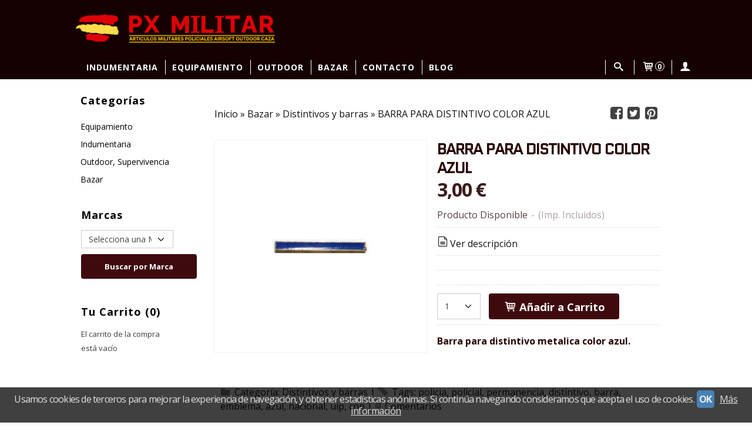

--- FILE ---
content_type: text/html; charset=utf-8
request_url: https://www.pxmilitar.es/p7178916-barra-para-distintivo-color-azul.html
body_size: 19733
content:
<!DOCTYPE html>
<html lang="es" class="shop desktop light header-theme product-view column2 out-the-box system-page user-guest url-id-7178916">    <head prefix="og: http://ogp.me/ns# fb: http://ogp.me/ns/fb# product: http://ogp.me/ns/product#">
        <meta http-equiv="Content-Type" content="text/html; charset=utf-8" />
<meta name="viewport" content="width=device-width, initial-scale=1.0" />
<meta name="language" content="es" />
<meta name="description" content="Comprar barra para distintivo color azul por 3€ en pxmilitar.es Descubre nuestra categoría de condecoraciones." />
<meta name="author" content="PX MILITAR" />
<meta name="google-site-verification" content="" />
<meta name="msvalidate.01" content="" />
<meta name="alexaVerifyID" content="" />
<meta name="p:domain_verify" content="" />
<meta property="og:determiner" content="a" />
<meta property="og:locale" content="es_ES" />
<meta property="og:type" content="product.item" />
<meta property="og:title" content="BARRA PARA DISTINTIVO COLOR AZUL" />
<meta property="og:url" content="https://www.pxmilitar.es/p7178916-barra-para-distintivo-color-azul.html" />
<meta property="og:description" content="Barra para el distintivo color azul.1 año." />
<meta property="og:image" content="https://cdn.palbincdn.com/users/31182/images/barrita-azul-anos-para-distintivo-permanencia-uip-1572525169.jpg" />
<meta property="og:image:alt" content="BARRA DISTINTIVO COLOR AZUL" />
<meta property="og:image:width" content="800" />
<meta property="og:image:height" content="800" />
<meta property="product:price:amount" content="3.00" />
<meta property="product:price:currency" content="EUR" />
<meta property="product:sale_price:amount" content="3.00" />
<meta property="product:sale_price:currency" content="EUR" />
<meta property="product:availability" content="in stock" />
<meta property="product:category" content="Bazar &gt;  Distintivos y barras" />
<meta property="product:condition" content="new" />
<meta property="product:retailer_item_id" content="7178916" />
<meta property="fb:app_id" content="198335206866025" />
<meta name="twitter:site" content="@" />
<meta name="twitter:creator" content="@" />
<meta name="twitter:title" content="BARRA DISTINTIVO COLOR AZUL" />
<meta name="twitter:description" content="Comprar barra para distintivo color azul por 3€ en pxmilitar.es Descubre nuestra categoría de condecoraciones." />
<meta name="twitter:image" content="https://cdn.palbincdn.com/users/31182/images/barrita-azul-anos-para-distintivo-permanencia-uip-1572525169.jpg" />
<meta name="twitter:label1" content="PRICE" />
<meta name="twitter:data1" content="3,00 €" />
<meta name="twitter:label2" content="CATEGORY" />
<meta name="twitter:data2" content="Distintivos y barras" />
<meta name="twitter:label3" content="STOCK" />
<meta name="twitter:data3" content="" />
<meta name="twitter:card" content="summary" />
<link rel="preconnect" href="https://cdn.palbincdn.com" />
<link crossorigin="anonymous" rel="preconnect" href="https://cdn.palbincdn.com" />
<link rel="preconnect" href="https://cdn-2.palbincdn.com" />
<link rel="dns-prefetch" href="https://cdn.palbincdn.com" />
<link rel="dns-prefetch" href="https://cdn-2.palbincdn.com" />
<link rel="dns-prefetch" href="//connect.facebook.net" />
<link rel="dns-prefetch" href="//www.facebook.com" />
<link rel="dns-prefetch" href="//static.ak.facebook.com" />
<link rel="dns-prefetch" href="//fbstatic-a.akamaihd.net" />
<link rel="dns-prefetch" href="//www.google.com" />
<link rel="dns-prefetch" href="//fonts.googleapis.com" />
<link rel="dns-prefetch" href="//apis.google.com" />
<link rel="dns-prefetch" href="//translate.google.com" />
<link rel="dns-prefetch" href="//translate.googleapis.com" />
<link rel="dns-prefetch" href="//stats.g.doubleclick.net" />
<link rel="dns-prefetch" href="//www.gstatic.com" />
<link rel="canonical" href="https://www.pxmilitar.es/p7178916-barra-para-distintivo-color-azul.html" />
<link rel="shortcut icon" type="image/x-icon" href="/users/31182/shop/favicon.ico" />
<link title="RSS Feed" rel="alternate" type="application/rss+xml" href="https://www.pxmilitar.es/blog/rss" />
<link rel="stylesheet" type="text/css" href="/css/jquery-ui/light/jquery-ui-art.min.css" />
<link rel="stylesheet" type="text/css" href="https://cdn.palbincdn.com/assets/XFlexSlider/flexslider.min.css" />
<link rel="stylesheet" type="text/css" href="https://cdn-2.palbincdn.com/users/31182/themes/Px_Militar v7/style.min.css" />
<link rel="stylesheet" type="text/css" href="https://cdn-2.palbincdn.com/css/shop-base.css?584" />
<link rel="stylesheet" type="text/css" href="https://cdn-2.palbincdn.com/css/form.css?584" />
<link rel="stylesheet" type="text/css" href="//fonts.googleapis.com/css?family=Quantico|Open+Sans:400,700&amp;subset=latin" />
<style type="text/css">
/*<![CDATA[*/
#colorbox,#cboxOverlay,#cboxWrapper{position:absolute;top:0;left:0;z-index:9999;overflow:hidden}#cboxWrapper{max-width:none}#cboxOverlay{position:fixed;width:100%;height:100%}#cboxMiddleLeft,#cboxBottomLeft{clear:left}#cboxContent{position:relative}#cboxLoadedContent{overflow:auto;-webkit-overflow-scrolling:touch}#cboxTitle{margin:0}#cboxLoadingOverlay,#cboxLoadingGraphic{position:absolute;top:0;left:0;width:100%;height:100%}#cboxPrevious,#cboxNext,#cboxClose,#cboxSlideshow{cursor:pointer}.cboxPhoto{float:left;margin:auto;border:0;display:block;max-width:none;-ms-interpolation-mode:bicubic}.cboxIframe{width:100%;height:100%;display:block;border:0}#colorbox,#cboxContent,#cboxLoadedContent{box-sizing:content-box;-moz-box-sizing:content-box;-webkit-box-sizing:content-box}#cboxOverlay{background:rgba(0,0,0,0.85)}#colorbox{outline:0}#cboxContent{background:#fff;overflow:hidden}.dark #cboxContent{background:#222}.cboxIframe{background:#fff}.dark .cboxIframe{background:#222}#cboxError{padding:50px;border:1px solid #ccc}#cboxLoadedContent{margin-bottom:40px}.cboxFullContent #cboxLoadedContent{margin-bottom:0px}#cboxTitle{position:absolute;bottom:4px;left:0;text-align:center;width:96%;color:#949494;padding:10px 2% 0px 2%}#cboxCurrent{position:absolute;bottom:9px;left:58px;color:#949494}#cboxLoadingOverlay{background:url(/assets/JColorBox/css/images/light/loading_background.png) no-repeat center center}#cboxLoadingGraphic{background:url(/assets/JColorBox/css/images/light/loading.gif) no-repeat center center}.dark #cboxLoadingOverlay{background:url(/assets/JColorBox/css/images/dark/loading_background.png) no-repeat center center}.dark #cboxLoadingGraphic{background:url(/assets/JColorBox/css/images/dark/loading.gif) no-repeat center center}#cboxPrevious:active,#cboxNext:active,#cboxSlideshow:active,#cboxClose:active{outline:0}#cboxSlideshow{bottom:4px;right:30px;color:#0092ef}#cboxPrevious{background-image:url(/assets/JColorBox/css/images/light/left-arrow.svg)}.dark #cboxPrevious{background-image:url(/assets/JColorBox/css/images/dark/left-arrow.svg)}#cboxNext{left:27px;background-image:url(/assets/JColorBox/css/images/light/right-arrow.svg)}.dark #cboxNext{background-image:url(/assets/JColorBox/css/images/dark/right-arrow.svg)}#cboxClose{top:10px;right:10px;background-image:url(/assets/JColorBox/css/images/light/close.svg);width:30px;height:30px}.dark #cboxClose{background-image:url(/assets/JColorBox/css/images/dark/close.svg)}.cbox-button{position:absolute;border:none;padding:0;margin:0;overflow:visible;width:auto;background-color:transparent;text-indent:-9999px;background-repeat:no-repeat;background-position:center center;-webkit-background-size:contain;background-size:contain}.cbox-button.cbox-nav-button{bottom:8px;left:0;background-size:contain;width:25px;height:20px}
/*]]>*/
</style>
<style type="text/css">
/*<![CDATA[*/
        .cboxZoom #cboxLoadedContent {cursor: zoom-in}
        .cboxZoom #cboxLoadedContent:after { font-family: "shop-icons"; content: '\f903'; position: absolute; top: 6px; left: 6px; color: rgba(255,255,255,0.75); z-index: 1; }
        .cboxZoom #cboxLoadedContent:before { content: ''; position: absolute; top: 0; left: 0; border-color: rgba(0,0,0,0.9) transparent transparent rgba(0,0,0,0.9); border-style: solid; border-width: 20px 20px 25px 25px; height: 0px; width: 0px; z-index: 1; }
        .cboxZoom .cboxPhotoZoom {position: absolute; top: 0; left: 0; width: 100%; height: 100%; background-repeat: no-repeat; background-position: center; background-size: cover; transition: transform .35s ease-out;}
/*]]>*/
</style>
<style type="text/css">
/*<![CDATA[*/
.shopping-cart-content table td{vertical-align:middle;padding:3px 0px;font-size:0.9em;border-bottom:1px dotted #ccc;border-bottom:1px dashed rgba(125,125,125,0.2) !important}.shopping-cart-content .shopping-cart-subtotal,.shopping-cart-content .shopping-cart-subtotal a{margin-top:4px;clear:both;text-align:right}
/*]]>*/
</style>
<style type="text/css">
/*<![CDATA[*/
.hideall .init-hidden {display:none} .hideall .init-invisible, .hideall .animated-hide.animated {visibility:hidden}
/*]]>*/
</style>
<style type="text/css">
/*<![CDATA[*/
.tlite{background:#111;color:white;font-family:sans-serif;font-size:0.8rem;font-weight:normal;text-decoration:none;text-align:left;padding:0.6em 0.75rem;border-radius:4px;position:absolute;opacity:0;visibility:hidden;transition:opacity 0.4s;white-space:nowrap;box-shadow:0 0.5rem 1rem -0.5rem black;z-index:1000;-webkit-backface-visibility:hidden}.tlite-table td,.tlite-table th{position:relative}.tlite-visible{visibility:visible;opacity:0.9}.tlite::before{content:' ';display:block;background:inherit;width:10px;height:10px;position:absolute;transform:rotate(45deg)}.tlite-n::before{top:-3px;left:50%;margin-left:-5px}.tlite-nw::before{top:-3px;left:10px}.tlite-ne::before{top:-3px;right:10px}.tlite-s::before{bottom:-3px;left:50%;margin-left:-5px}.tlite-se::before{bottom:-3px;right:10px}.tlite-sw::before{bottom:-3px;left:10px}.tlite-w::before{left:-3px;top:50%;margin-top:-5px}.tlite-e::before{right:-3px;top:50%;margin-top:-5px}
/*]]>*/
</style>
<style type="text/css">
/*<![CDATA[*/
select{background:#FFFFFF;border:1px solid #CDCDD0;margin:0 auto;width:100%;padding:5px 0;color:#444444 !important;font-size:14px;font-family:'Open Sans', Arial, 'Arial Unicode MS', Helvetica, Sans-Serif;font-weight:normal;font-style:normal;text-transform:none;text-shadow:none;margin:0px}body{font-size:16px;font-family:'Open Sans', Arial, 'Arial Unicode MS', Helvetica, Sans-Serif}#header-logo{text-align:left}.blockquote-border{border:1px solid #E6D4FC}.blockquote-background{background:#FFFFFF url('images/postquote.png') no-repeat scroll;color:#000000;background-image:none}.blockquote-box{border:1px solid #E6D4FC;background:#FFFFFF url('images/postquote.png') no-repeat scroll;color:#000000;background-image:none}.art-postcontent .blockquote-box a,.art-postcontent .blockquote-box a.featured-product-title-link,.art-postcontent .blockquote-box a.featured-product-title-link:visited,.art-postcontent .blockquote-box a.featured-product-title-link:hover,.art-postcontent .blockquote-box h1,.art-postcontent .blockquote-box h2,.art-postcontent .blockquote-box h3,.art-postcontent .blockquote-box h4,.art-postcontent .blockquote-background h5,.art-postcontent .blockquote-box h6{color:#000000}.art-postcontent .blockquote-background a,.art-postcontent .blockquote-background a.featured-product-title-link,.art-postcontent .blockquote-background a.featured-product-title-link:visited,.art-postcontent .blockquote-background a.featured-product-title-link:hover,.art-postcontent .blockquote-background h1,.art-postcontent .blockquote-background h2,.art-postcontent .blockquote-background h3,.art-postcontent .blockquote-background h4,.art-postcontent .blockquote-background h5,.art-postcontent .blockquote-background h6{color:#000000}div.form fieldset{border:1px solid #E6D4FC}.ui-dialog-titlebar.ui-widget-header{border:1px solid #E6D4FC;background:#FFFFFF url('images/postquote.png') no-repeat scroll;color:#000000;background-image:none}.ui-accordion-header-icon,.ui-accordion-header .ui-icon{float:right}.ui-accordion-content{border:1px solid #E6D4FC;padding:1em 0.5em;border-top:none}h3.ui-accordion-header,h4.ui-accordion-header{border:1px solid #E6D4FC;background:#FFFFFF url('images/postquote.png') no-repeat scroll;color:#000000;background-image:none;margin:0px;padding:0px;padding:10px}body #cboxContent{background:#FFFFFF}body #cboxLoadedContent{background:#FFFFFF}body .ui-widget-content{background:#FFFFFF}body .ui-dialog{background:#FFFFFF;background-image:none}body .ui-dialog .ui-dialog-content{background:#FFFFFF}.art-postcontent a.h4-link-color,.art-postcontent a.h4-link-color:visited,.art-postcontent a.h4-link-color:hover{color:#270202}.art-postcontent a.h5-link-color,.art-postcontent a.h5-link-color:visited,.art-postcontent a.h5-link-color:hover{color:#270202}figcaption.featured-product-nav{text-align:left}.desktop #product-list .art-list-view-pager-nav{margin-top:40px}#shop-menu > li > ul > li > a,#shop-menu > li > ul > li > ul > li > a{transition:padding 0.15s linear}#shop-menu > li:not(.customer-shop-menu) > ul > li > a:hover,#shop-menu > li:not(.customer-shop-menu) > ul > li > ul > li > a:hover{padding-left:20px;padding-right:0px}li.shopping-cart-menu.customer-shop-menu,li.customer-search-menu.customer-shop-menu,li.customer-account-menu.customer-shop-menu{float:right !important}ul#shop-menu{width:100%}div#content-pagesection66598 .pe-column:hover img,div#content-pagesection66590 .pe-column:hover img{filter:brightness(70%)}div#content-pagesection66590 .pe-column .pe-caption-text-wrapper{opacity:40%;transition:opacity 0.5s ease-in-out, opacity 0.5s ease-in-out}div#content-pagesection66598 .pe-column .pe-caption-text-wrapper{transition:opacity 0.5s ease-in-out, opacity 0.5s ease-in-out}div#content-pagesection66598 .pe-column:hover .pe-caption-text-wrapper,div#content-pagesection66590 .pe-column:hover .pe-caption-text-wrapper{opacity:1;transition:filter 0.5s ease-in-out, opacity 0.5s ease-in-out}div#content-pagesection66598 .pe-column .pe-image{transition:transform 0.6s ease}div#content-pagesection66598 .pe-column:hover .pe-image{transform:scale(1.2)}
/*]]>*/
</style>
<style type="text/css">
/*<![CDATA[*/
@media screen and (max-width: 1400px) and (min-width: 770px){div#content-pagesection66594 .art-content-layout-row,div#content-pagesection66591 .art-content-layout-row{flex-wrap:wrap !important}.art-textblock.art-object2042898484{display:none}div#content-pagesection66594 .art-layout-cell.layout-item-2,div#content-pagesection66591 .art-layout-cell.layout-item-2{width:230px !important;margin:2%}div#content-pagesection66591 button.art-button.addcart-button.featured-view,div#content-pagesection66594 button.art-button.addcart-button.featured-view{position:static !important;display:block !important;vertical-align:top !important;white-space:normal !important;margin:0 !important;overflow:hidden !important;cursor:default !important;line-height:normal !important;box-sizing:border-box !important}}.header-wrapper{background-color:#270202}a#ButtonComponent174430419286745{background-color:#e1bf2d}div#content-pagesection66596 .art-button.pe-form-submit-button{background-color:#ff000000;border:1px solid white}div#content-pagesection66596 .art-button.pe-form-submit-button:hover{background-color:#e1bf2d;border:1px solid #ffffff00}div#NewsletterComponent1744365513926840 h2,div#NewsletterComponent1744365513926840 a,div#NewsletterComponent1744365513926840 p,div#NewsletterComponent1744365513926840{color:white !important}div#content-pagesection66598 h2{text-shadow:0px 0px 16px rgb(0 0 0 / 81%)}#content-pagesection66594 .featured-product-title.featured-title,#content-pagesection66591 .featured-product-title.featured-title{margin:0px;height:56px}#content-pagesection66594 .featured-product-image-wrapper,#content-pagesection66591 .featured-product-image-wrapper{background-color:white;height:290px}#content-pagesection66594 .featured-product-image-img,#content-pagesection66591 .featured-product-image-img{position:absolute;top:50%;transform:translateY(-50%);left:0;right:0;margin:0 auto;max-width:100%;height:auto}#content-pagesection66594 .art-layout-cell.layout-item-2,#content-pagesection66591 .art-layout-cell.layout-item-2{background-color:white;padding:10px;border:solid 1px #efefef}span.featured-product-tag.blockquote-background{background-color:#fed839}@media (max-width: 479px){div#SpaceComponent1744364008248291,div#SpaceComponent1744364001377972,div#SpaceComponent1744305162088374{display:non3e}.header-wrapper{background-color:#140101}div#content-pagesection66590 .pe-column .pe-caption-text-wrapper{opacity:100% !important;text-shadow:0px 0px 16px rgb(0 0 0 / 81%)}div#BlockTextComponent1744305037185667 div{padding:0px;padding-bottom:5px}div#PageContent1744372876372578 .pe-row{display:flex;flex-wrap:wrap;margin-left:-15px;margin-right:-15px}div#PageContent1744372876372578 .pe-column{width:calc(50% - 30px);margin-left:15px;margin-right:15px;box-sizing:border-box}div#PageContent1744372876372578{font-size:5pt}div#Column1745940759677524 div{padding:0px;height:250px;padding-bottom:40px;margin-bottom:30px}}div#content-pagesection66592{display:none}
/*]]>*/
</style>
<style type="text/css">
/*<![CDATA[*/
.back-to-top{position:fixed;bottom:2.5em;right:0px;text-decoration:none;color:#000000;background-color:rgba(235, 235, 235, 0.80);font-weight:700;font-size:2em;padding:10px;display:none;border-radius:4px 0px 0px 4px}.back-to-top:hover{background-color:rgba(135, 135, 135, 0.50)}
/*]]>*/
</style>
<style type="text/css">
/*<![CDATA[*/
#cookieAlert{margin:0px;padding:0px;position:fixed;vertical-align:baseline;width:100%;z-index:99999;background:#333;background:rgba(0,0,0,0.75);color:#e0e0e0}.cookieAlertInner{display:block;padding:10px 10px !important;margin:0px;text-align:center;vertical-align:baseline;background:0}.cookieAlertInner .cookieAlertText{margin-bottom:20px !important;font-weight:400 !important;letter-spacing:-0.05em}.cookieAlertInner a.cookieAlertOkButton{padding:4px;background:#4682B4;text-decoration:none;color:#eee;border-radius:5px;letter-spacing:-0.03em}.cookieAlertInner a.cookieAlertLearnMore{padding-left:5px;text-decoration:underline;color:#ddd;letter-spacing:-0.03em}#cookieAlert{bottom:0px}
/*]]>*/
</style>
<script type="text/javascript" src="https://cdn.palbincdn.com/js/jquery/jquery-1.9.1.min.js"></script>
<script type="text/javascript" src="https://cdn.palbincdn.com/js/jquery/jquery-ui-1.9.2.custom.min.js"></script>
<script type="text/javascript" src="https://www.googletagmanager.com/gtag/js?id=G-YR0Z3JWFTP" async="async"></script>
<script type="text/javascript" src="https://cdn.palbincdn.com/assets/LazySizes/lazysizes.min.js" async="async"></script>
<script type="text/javascript">
/*<![CDATA[*/
            <!-- Global site tag (gtag.js)-->
            window.dataLayer = window.dataLayer || [];
            function gtag(){dataLayer.push(arguments);}
            gtag('js', new Date());
			gtag('set', 'user_properties', {})
            gtag('config', 'UA-132857908-1', {"groups":"analytics"});
            gtag('config', 'G-YR0Z3JWFTP', {"groups":"analytics"});
document.documentElement.className+=' hideall'
var setHMenuOpenDirection=function(a){return(function(a){setTimeout(function(){setHMenuOpenDirection(a)},1)})}(jQuery),setPopupVMenuOpenDirection=function(b){return(function(b){setTimeout(function(){setPopupVMenuOpenDirection(b)},1)})}(jQuery),fixPopupVMenu=function(c){return(function(c){setTimeout(function(){fixPopupVMenu(c)},1)})}(jQuery),setOpenSubmenuWithNoReload=function(d){return(function(d){setTimeout(function(){setOpenSubmenuWithNoReload(d)},1)})}(jQuery),setOpenSubmenuWithHover=function(d){return(function(d){setTimeout(function(){setOpenSubmenuWithHover(d)},1)})}(jQuery),responsiveDesign=1;$(document).ready(function(){$.ajax({dataType:"script",cache:true,url:"https://cdn-2.palbincdn.com/users/31182/themes/Px_Militar v7/script.min.js"}).done(function(script,textStatus){if(false)$.ajax({dataType:"script",cache:true,url:"https://cdn-2.palbincdn.com/users/31182/themes/Px_Militar v7/script.responsive.min.js"})})})
/*]]>*/
</script>
<title>BARRA DISTINTIVO COLOR AZUL</title>
<!-- Hide Elements Trick -->
<link as="font" crossorigin="anonymous" rel="preload" href="https://cdn-2.palbincdn.com/css/iconSet/basic-shop-icons/fonts/shop-icons.woff?450" /><link href='https://cdn-2.palbincdn.com/css/iconSet/basic-shop-icons/style.css?584' rel='stylesheet' rel='preload' as='style'>
    </head>

    <body><script type="text/javascript">
/*<![CDATA[*/
function activateTab(artTab, tab) {
				artTab.tabs('option', 'active', artTab.find(tab.prop('tagName')).index(tab));
		   }
/*]]>*/
</script>

				<div id="art-main">
    <div class="over-header-zone-wrapper"><div class="banner-central-outter" id="central-banner-222743">
<div class="portlet-content">
<div class="banner-central-wrapper banner-html">
       <div class="banner-central-htmlwrapper">
        <script>
document.addEventListener("DOMContentLoaded", function () {
    function ajustarAltura() {
        let filas = document.querySelectorAll(".art-content-layout-row");
        filas.forEach(fila => {
            let maxAltura = 0;
            let productos = fila.querySelectorAll(".art-layout-cell.layout-item-2");
            
            // Buscar el producto más alto en la fila
            productos.forEach(producto => {
                let altura = producto.offsetHeight;
                if (altura > maxAltura) {
                    maxAltura = altura;
                }
            });

            // Aplicar la misma altura a todos los productos de la fila
            productos.forEach(producto => {
                producto.style.height = maxAltura + "px";
            });
        });
    }

    ajustarAltura();
    window.addEventListener("resize", ajustarAltura); // Ajustar en cambios de tamaño de pantalla
});
</script>
    </div>
</div></div>
</div></div>
    
<div class="header-wrapper">    <header class="art-header">        <div class="art-shapes">
        
            </div>
        
        

<div class="art-textblock art-object2042898484">
    <form class="art-search" name="Search" action="/product/index">
    <input type="text" value="" name="searchbox">
        <input type="submit" value="" name="" class="art-search-button">
        </form>
</div> 
<div class="art-positioncontrol art-positioncontrol-340300824" id="header-logo"><span class="header-logo-span"></span><a class="header-logo-link" href="/"><img class="header-logo-img" src="/users/31182/shop/logo.jpg?3027889319" alt="BARRA DISTINTIVO COLOR AZUL" /></a></div> 
 <nav class="pal-main-nav art-nav">	<div class="art-nav-inner">				<ul class="art-hmenu" id="shop-menu">
<li id="item-indumentaria"><a href="/c358127-indumentaria.html">Indumentaria</a>
<ul>
<li><a href="/c358132-guantes-tacticos.html">Guantes Tácticos </a></li>
<li><a href="/c530989-botas-tacticas.html">Botas tácticas</a>
<ul>
<li><a href="/c416447-calzado.html">Botas policía</a></li>
<li><a href="/c358128-botas-tacticas.html">Botas Militares</a></li>
</ul>
</li>
<li><a href="/c359846-accesorios.html">Accesorios</a></li>
<li><a href="/c362028-uniformes.html">Uniformes Militares</a></li>
<li><a href="/c364117-camisetas.html">Camisetas</a></li>
<li><a href="/c364909-camuflaje.html">Camuflaje</a></li>
<li><a href="/c369912-prendas-de-cabeza.html">Prendas Cabeza</a>
<ul>
<li><a href="/c359842-accesorios-para-casco.html">Accesorios Casco</a></li>
<li><a href="/c535303-pasamontanas-tacticos-militares.html">Pasamontañas tácticos militares</a></li>
<li><a href="/c535304-gorras-y-gorros-militares.html">Gorras y gorros militares</a></li>
</ul>
</li>
<li><a href="/c380330-gafas-balisticas.html">Gafas Protección</a></li>
<li><a href="/c531145-cinturones.html">Cinturones</a>
<ul>
<li><a href="/c358213-cinturones.html">Cinturones tacticos</a></li>
<li><a href="/c416449-cinturones.html">Cinturones policía</a></li>
</ul>
</li>
<li><a href="/c552910-chaquetas-tacticas.html">CHAQUETAS TACTICAS</a></li>
</ul>
</li>
<li id="item-equipamiento"><a href="/c358126-equipamiento.html">Equipamiento</a>
<ul>
<li><a href="/c370082-policial.html">Policial</a>
<ul>
<li><a href="/c416450-complementos.html">Complementos</a></li>
<li><a href="/c416451-bazar.html">Bazar Policial</a></li>
<li><a href="/c379161-carteras-porta-placas.html">Carteras Porta-placa</a></li>
<li><a href="/c568818-parches.html">PARCHES</a></li>
</ul>
</li>
<li><a href="/c358129-mochilas-tacticas.html">Mochilas Tacticas</a>
<ul>
<li><a href="/c544890-mochilas-tacticas-verdes.html">Mochilas tácticas militares</a></li>
<li><a href="/c544891-mochilas-tacticas-negras.html">Mochilas tácticas negras</a></li>
</ul>
</li>
<li><a href="/c358130-bolsillos-molle.html">Bolsillos MOLLE</a>
<ul>
<li><a href="/c540604-bolsa-de-descarga.html">Bolsa de descarga</a></li>
<li><a href="/c540605-rinonera-tactica.html">Riñonera táctica</a></li>
<li><a href="/c541577-porta-mapas-militares.html">Porta mapas militares</a></li>
<li><a href="/c541578-fundas-tacticas-porta-radio-y-movil.html">Fundas tácticas porta radio y móvil</a></li>
<li><a href="/c548527-bolsillo-portaobjetos.html">Bolsillo portaobjetos</a></li>
<li><a href="/c549548-porta-granadas.html">Porta granadas</a></li>
</ul>
</li>
<li><a href="/c358134-fundas-de-pistola.html">Fundas Pistola</a>
<ul>
<li><a href="/c545959-funda-pistola-beretta.html">Funda pistola Beretta</a></li>
<li><a href="/c545960-funda-pistola-hk.html">Funda pistola HK</a></li>
<li><a href="/c549549-faja-porta-pistola.html">Faja porta Pistola</a></li>
<li><a href="/c566722-accesorios-de-funda-de-pistola.html">Accesorios de funda de pistola</a></li>
<li><a href="/c569505-pernera-tactica.html">Pernera táctica</a></li>
</ul>
</li>
<li><a href="/c358209-correas-portafusil.html">Correas Portafusil</a></li>
<li><a href="/c358212-accesorios-para-armas.html">Accesorios para armas</a></li>
<li><a href="/c358222-equipo-de-proteccion.html">Equipo Protección </a></li>
<li><a href="/c361967-portacargadores.html">Funda cargador</a>
<ul>
<li><a href="/c543477-porta-cargadores-para-pistola.html">Porta cargadores para pistola</a></li>
<li><a href="/c543478-porta-cargadores-doble.html">Porta cargadores fusil</a></li>
</ul>
</li>
<li><a href="/c367908-iluminacion.html">Iluminación</a>
<ul>
<li><a href="/c539105-luz-quimica.html">Luz química</a></li>
<li><a href="/c539949-linternas-tacticas.html">Linternas tácticas</a></li>
<li><a href="/c569503-frontal.html">Frontal</a></li>
</ul>
</li>
<li><a href="/c368349-administracion.html">Administración</a></li>
<li><a href="/c480869-primeros-auxilios-tacticos.html">Primeros Auxilios Tácticos</a>
<ul>
<li><a href="/c534647-botiquin-tactico.html">Botiquín táctico</a></li>
<li><a href="/c534646-torniquetes.html">Torniquetes</a></li>
<li><a href="/c558266-vendas-hemostaticas.html">Vendas hemostáticas</a></li>
</ul>
</li>
<li><a href="/c534648-grilletes.html">Grilletes</a>
<ul>
<li><a href="/c552430-porta-grilletes.html">Porta Grilletes</a></li>
<li><a href="/c552431-llave-de-esposas.html">Llave grilletes</a></li>
</ul>
</li>
<li><a href="/c548515-chaleco-porta-placas.html">Chaleco Porta placas</a></li>
</ul>
</li>
<li id="item-outdoor"><a href="/c358135-outdoor.html">Outdoor</a>
<ul>
<li><a href="/c358137-para-dormir.html">Para Dormir</a></li>
<li><a href="/c362598-navegacion.html">Navegación</a></li>
<li><a href="/c364118-navaja-herramientas.html">Navaja/Herramienta</a>
<ul>
<li><a href="/c364119-cuchillos.html">Cuchillos Tácticos</a></li>
<li><a href="/c364120-navajas.html">Navajas</a></li>
<li><a href="/c364121-herramienta.html">Herramientas</a></li>
</ul>
</li>
<li><a href="/c375110-material-estanco.html">Material Estanco</a></li>
<li><a href="/c394155-hidratacion.html">Hidratación</a></li>
<li><a href="/c365643-varios.html">Varios</a>
<ul>
<li><a href="/c548386-mosquetones-tacticos.html">Mosquetones tácticos</a></li>
<li><a href="/c548387-cubiertos-militares.html">Cubiertos militares</a></li>
</ul>
</li>
</ul>
</li>
<li id="item-bazar"><a href="/c440963-bazar.html">Bazar</a>
<ul>
<li><a href="/c361523-galletas.html">Galletas Militares de Identificación</a></li>
<li><a href="/c358117-parches-y-bordados.html">Parches y Bordados</a>
<ul>
<li><a href="/c568936-parches-guardia-civil.html">Parches Guardia Civil</a></li>
<li><a href="/c568938-parches-policia-nacional.html">Parches Policía Nacional</a></li>
<li><a href="/c568935-parches-upr.html">Parches UPR</a></li>
<li><a href="/c568937-otros-parches.html">Otros parches</a></li>
</ul>
</li>
<li><a href="/c360993-banderas.html">Parches Banderas</a></li>
<li><a href="/c359976-medallas.html">Medallas y Pasadores</a></li>
<li><a href="/c440989-distintivos-y-barras.html">Distintivos y barras</a></li>
<li><a href="/c379557-llaveros.html">Llaveros</a></li>
<li><a href="/c403432-varios.html">Pulseras</a></li>
<li><a href="/c388443-articulos-personalizados.html">Artículos Personalizados</a></li>
<li><a href="/c371954-varios.html">Varios</a></li>
<li><a href="/c473910-banderas.html">Banderas</a></li>
<li><a href="/c574283-parches-de-brazo-militares.html">Parches de brazo militares.</a></li>
</ul>
</li>
<li id="item-contacto"><a href="/site/contact">Contacto</a></li>
<li id="item-blog"><a href="/blog">Blog</a>
<ul>
<li><a href="/blog/c4152-general.html">General</a></li>
</ul>
</li>
<li class="user-top-menu-separator"><span></span></li>
<li class="customer-account-menu customer-shop-menu"><a class="customer-shop-menu" aria-label="Mi Cuenta" href="/login"><span class="customer-account icon-user shop-menu-icon"></span> <span class="customer-account-label customer-shop-menu-label">Mi Cuenta</span></a>
<ul>
<li><a href="/login">Acceder</a></li>
<li><a href="/register">Registrarse</a></li>
</ul>
</li>
<li class="shopping-cart-menu customer-shop-menu"><a class="customer-shop-menu" aria-label="Carrito" href="/shoppingcart/view"><span class="customer-shopping-cart icon-cart shop-menu-icon"></span><span class="customer-shopping-cart-counter">0</span> <span class="customer-shopping-cart-label customer-shop-menu-label">Carrito</span></a>
<ul>
<li id="shopping-cart-menu-subtotal"><a href="/shoppingcart/view">Total:&nbsp;<strong>0,00 €</strong></a></li>
<li class="shopping-cart-menu-links"><a href="/shoppingcart/view"><strong>Ver Carrito</strong></a></li>
</ul>
</li>
<li class="customer-search-menu customer-shop-menu"><a class="customer-search-menu-link customer-shop-menu" aria-label="Buscar..." href="javascript:void(0)"><span class="customer-search icon-search shop-menu-icon"></span> <span class="customer-search-label customer-shop-menu-label">Buscar...</span></a>
<ul>
<li class="customer-search-menu-form-wrapper"><a class="customer-search-menu-form-link" aria-label="Buscar" href="javascript:void(0)"><form id="menu-search-form" class="art-search focusmagic" action="/product/index" method="get"><input placeholder="Buscar..." id="menu-search-input" size="24" aria-label="Buscar..." type="text" value="" name="searchbox" /><button type="submit" id="menu-search-input-button" class="icon-search" name=""></button></form></a></li>
</ul>
</li>
</ul>

	</div></nav>    </header></div>
    <div id="sheet-content" class="art-sheet clearfix">
        
        <div class="art-layout-wrapper">        <div class="art-content-layout column2">
        <div class="art-content-layout-row">
            <aside class="art-layout-cell art-sidebar1 ">
                                <div class="art-vmenublock clearfix" id="Categories">
<div class="art-vmenublockheader">
<span id = "Categories_title" class="t">Categorías</span>
</div>
<div class="art-vmenublockcontent">
<ul class="art-vmenu" id="categories-vmenu">
<li><a href="/c358126-equipamiento.html">Equipamiento</a></li>
<li><a href="/c358127-indumentaria.html">Indumentaria</a></li>
<li><a href="/c358135-outdoor.html">Outdoor, Supervivencia</a></li>
<li><a href="/c440963-bazar.html">Bazar</a></li>
</ul></div>
</div><div class="art-block clearfix" id="BrandSelector">
<div class="art-blockheader">
<span id = "BrandSelector_title" class="t">Marcas</span>
</div>
<div class="art-blockcontent">
<div id="brands-form-wrapper">
    <form id="brands-form" action="/brand/view" method="GET">        <select required="required" title="Elige tu marca favorita." id="brands-dropdown" class="art-select" onchange="js:$(this).parents(&quot;#brands-form&quot;).find(&quot;.art-button&quot;).val(&quot;Cargando...&quot;);this.form.submit();" aria-labelledby="BrandSelector_title" aria-label="Selector de marca" name="id">
<option value="">Selecciona una Marca</option>
<option value="106448">5.11</option>
<option value="140364">ADIDAS</option>
<option value="82330">ALBAINOX</option>
<option value="144640">AMG HOLSTERS</option>
<option value="90319">ANTS</option>
<option value="90450">ASG</option>
<option value="135211">ASP</option>
<option value="118442">ATK</option>
<option value="82578">BARBARIC</option>
<option value="128336">breakpoint</option>
<option value="139974">CARINTHIA</option>
<option value="88727">CAT</option>
<option value="123070">CELOX</option>
<option value="79609">CONDOR</option>
<option value="140346">CORSO</option>
<option value="77957">CRISPI</option>
<option value="82459">DELTA TACTICS</option>
<option value="136686">EAGLE</option>
<option value="88767">ESP</option>
<option value="111906">ESS</option>
<option value="79610">EXTREME RATIO</option>
<option value="111821">Favour</option>
<option value="99825">FENIX</option>
<option value="87927">FMA</option>
<option value="92943">FOOTGEL</option>
<option value="82601">FORAVENTURE</option>
<option value="123068">FOXSESAL</option>
<option value="80106">IMI</option>
<option value="138983">Immortal</option>
<option value="147249">INMORTAL</option>
<option value="144645">JEFTON</option>
<option value="82521">K25</option>
<option value="84735">KEY-BAK</option>
<option value="82828">KING COBRA</option>
<option value="115351">klarus</option>
<option value="118212">krylon</option>
<option value="79611">LEATHERMAN</option>
<option value="96157">LED LENSER</option>
<option value="113558">LOWA</option>
<option value="116916">Magnum</option>
<option value="82677">MECHANIX</option>
<option value="125790">MFH</option>
<option value="82311">MIL-TEC</option>
<option value="140259">Militex</option>
<option value="150138">NEXTORCH</option>
<option value="87787">ORERO</option>
<option value="82991">PIELCU</option>
<option value="140345">PXMILITAR</option>
<option value="89571">RADAR XTREME</option>
<option value="148186">RAGNAR</option>
<option value="123069">RAPID STOP</option>
<option value="77960">SAFARILAND</option>
<option value="144526">SHOKE</option>
<option value="134729">SILVA</option>
<option value="144582">Solidline</option>
<option value="124764">STRINGER</option>
<option value="92659">SUREFIRE</option>
<option value="82833">SWISS EYE</option>
<option value="145992">TACBULL</option>
<option value="82583">TASER</option>
<option value="78350">TASMANIAN TIGER</option>
<option value="121693">TELECOM</option>
<option value="102184">Trangoworld</option>
<option value="83796">UTG</option>
<option value="85227">VEGA HOLSTER</option>
<option value="124012">WARRIOR ASSAULT</option>
<option value="84537">ZAK TOOL</option>
</select>        <span class="art-button-wrapper">
            <input class="art-button" type="submit" value=" Buscar por Marca"/>
        </span>
    </form></div></div>
</div><div class="art-block clearfix" id="ShoppingCart">
<div class="art-blockheader">
<span id = "ShoppingCart_title" class="t">Tu Carrito (0)</span>
</div>
<div class="art-blockcontent">
<div class="shopping-cart-content">
        El carrito de la compra está vacío</div></div>
</div>                            </aside>
            <main class="art-layout-cell art-content" id="content">
                


<article id="product-sheet" class="art-post art-article">
    <div class="art-postmetadataheader clearfix responsive-phone-hidden">
        <div class="art-postheadericons art-metadata-icons">
            <div id="breadcrumbs">
                <div itemscope="itemscope" itemtype="http://schema.org/BreadcrumbList">
<span itemprop="itemListElement" itemscope="itemscope" itemtype="http://schema.org/ListItem"><a itemprop="item" href="/"><span itemprop="name">Inicio</span></a><meta itemprop="position" content="1" /></span> &raquo; <span itemprop="itemListElement" itemscope="itemscope" itemtype="http://schema.org/ListItem"><a itemprop="item" href="https://www.pxmilitar.es/c440963-bazar.html"><span itemprop="name">Bazar</span></a><meta itemprop="position" content="2" /></span> &raquo; <span itemprop="itemListElement" itemscope="itemscope" itemtype="http://schema.org/ListItem"><a itemprop="item" href="https://www.pxmilitar.es/c440989-distintivos-y-barras.html"><span itemprop="name"> Distintivos y barras</span></a><meta itemprop="position" content="3" /></span> &raquo; <span>BARRA PARA DISTINTIVO COLOR AZUL</span></div>            </div>
            <div id="product-share">
                <a class="product-share-button share-facebook icon-facebook-squared" rel="nofollow" target="_blank" onClick="window.open(this.getAttribute(&#039;data-url&#039;) || this.href, this.target, &#039;width=800,height=400&#039;); return false;" data-url="/product/share?product_id=7178916&amp;socialNetwork=facebook" title="Share in facebook" href="#"><img src="/images/icons/social/20/transparent.png" alt="Share in facebook" /></a><a class="product-share-button share-twitter icon-twitter-squared" rel="nofollow" target="_blank" onClick="window.open(this.getAttribute(&#039;data-url&#039;) || this.href, this.target, &#039;width=800,height=400&#039;); return false;" data-url="/product/share?product_id=7178916&amp;socialNetwork=twitter" title="Share in twitter" href="#"><img src="/images/icons/social/20/transparent.png" alt="Share in twitter" /></a><a class="product-share-button share-pinterest icon-pinterest-squared" rel="nofollow" target="_blank" onClick="window.open(this.getAttribute(&#039;data-url&#039;) || this.href, this.target, &#039;width=800,height=400&#039;); return false;" data-url="/product/share?product_id=7178916&amp;socialNetwork=pinterest" title="Share in pinterest" href="#"><img src="/images/icons/social/20/transparent.png" alt="Share in pinterest" /></a>            </div>
        </div>
    </div>
    <br class="br-space responsive-phone-hidden"/>
    <div class="art-postcontent art-postcontent-0 clearfix product-inner-view product-inner-normal-view">
    <div class="art-content-layout-wrapper">
        <div class="art-content-layout">
            <div class="art-content-layout-row responsive-layout-row-2">
                <div id="product-image-cell" class="art-layout-cell">

                                        <div id="product-image-wrapper">
                        <a id="product-image-link" class="link-block" target="_blank" href="https://cdn.palbincdn.com/users/31182/images/barrita-azul-anos-para-distintivo-permanencia-uip-1572525169.jpg"><img id="product-image" src="https://cdn.palbincdn.com/users/31182/images/barrita-azul-anos-para-distintivo-permanencia-uip-1572525169.jpg" alt="BARRA PARA DISTINTIVO COLOR AZUL" /></a>                        <p class="product-tag-wrapper">
                                                    </p>
                        <div class="product-image-ribbon product-image-ribbon-notavailable">No Disponible</div>
                    </div>
                    <div id="product-image-gallery">
                        <a id="product-gallery-8182494" class="product-gallery product-image-thumbnail-link featured-image" rel="product-gallery" href="https://cdn.palbincdn.com/users/31182/images/barrita-azul-anos-para-distintivo-permanencia-uip-1572525169.jpg"><img class="product-image-thumbnail lazyload" data-srcset="https://cdn.palbincdn.com/users/31182/images/barrita-azul-anos-para-distintivo-permanencia-uip-1572525169@x256--f[as].jpg.thumb 256w, https://cdn.palbincdn.com/users/31182/images/barrita-azul-anos-para-distintivo-permanencia-uip-1572525169@x128--f[as].jpg.thumb 128w, https://cdn.palbincdn.com/users/31182/images/barrita-azul-anos-para-distintivo-permanencia-uip-1572525169@x64--f[as].jpg.thumb 64w" data-sizes="auto" srcset="[data-uri]" src="https://cdn.palbincdn.com/users/31182/images/barrita-azul-anos-para-distintivo-permanencia-uip-1572525169.jpg.thumb" alt="BARRA PARA DISTINTIVO COLOR AZUL [0]" /></a>                    </div>
                                    </div>
                <div id="product-details-cell" class="art-layout-cell">
                    <div id="product-meta-cell">
                                                <h1 id="product-name" class="art-postheader model-name">BARRA PARA DISTINTIVO COLOR AZUL</h1>
                                                <h3 id="product-price-tag">
                            <span id="product-main-price" class="notranslate">3,00 € </span>
                            <span id="product-old-price" class="old-price notranslate"></span>
                                                    </h3>
                        <div id="product-offer" class="product-offer">
                            <span id="product-availability">Producto Disponible</span>
                            <span id="product-stock"></span>
                            <span class="availability-tax-separator">-</span>
                            <span class="product-tax">(Imp. Incluidos)</span>
                        </div>
                        <hr class="hr-dotted product-offer-hr">
                        <div id="product-info-links" class="product-info-links">
                                                        <a id="view-description-link" href="#li-product-description"><span class="icon-doc-text icon-text-top"></span>Ver descripción</a>                                                    </div>
                        <hr class="hr-dotted product-info-links-hr">
                                                    <div id="product-details">
                                <div id="product-details-table" class="detail-view"></div>                                <hr class="hr-dotted product-details-hr">
                            </div>
                                            </div>
                    <div id="product-checkout-cell">
                                                <div id="addtocart-form" class="form">
                            <div class="addtocart-form-inner">
                                

<form id="addCartForm-7178916" enctype="multipart/form-data" action="/shoppingcart/put" method="post">                                    <!--end hasVariants-->
                                                                        <div id="deferred-payments-box" class="deferred-payments blockquote-box init-hidden"><div class="deferred-payment"></div><div class="deferred-payment"></div><div class="deferred-payment"></div><div class="deferred-payment"></div><div class="deferred-payment"></div></div><hr class="hr-dotted">                                    <div id="addtocart-submit-wrapper">
                                                                                    <select class="notranslate addtocart-select" aria-label="Cantidad" name="quantity" id="quantity">
<option value="1" selected="selected">1</option>
<option value="2">2</option>
<option value="3">3</option>
<option value="4">4</option>
<option value="5">5</option>
<option value="6">6</option>
<option value="7">7</option>
<option value="8">8</option>
<option value="9">9</option>
<option value="10">10</option>
<option value="11">11</option>
<option value="12">12</option>
<option value="13">13</option>
<option value="14">14</option>
<option value="15">15</option>
<option value="16">16</option>
<option value="17">17</option>
<option value="18">18</option>
<option value="19">19</option>
<option value="20">20</option>
<option value="21">21</option>
<option value="22">22</option>
<option value="23">23</option>
<option value="24">24</option>
<option value="25">25</option>
<option value="50">50</option>
<option value="100">100</option>
</select>                                                                                <button class="art-button addcart-button sheet-view" type="submit" data-product-id="7178916" name="yt0"><i class=" icon-cart"></i> Añadir a Carrito</button>                                        <span class="init-hidden product-request-info-arrow"><span class="icon-nomargin-left icon-nomargin-right icon-level-down"></span></span>
                                                                                                                                                                </div>
	                                <div id="volume-price-ranges-table-wrapper"></div>
                                <input type="hidden" value="7178916" name="product_id" /></form>                            </div>
                        </div>
                                                    <hr class="hr-dotted">
                                                                    </div>
                    <div id="product-short-description-cell">
                                                    <div id="product-short-description">
                                <p><strong>Barra para distintivo metalica color azul.</strong></p>                            </div>
                                                                    </div>
                                    </div>
            </div>
        </div>
    </div>
</div>
<script type="text/javascript">
/*<![CDATA[*/
var discontinuedProduct=false,imageGallerySelected=$(".product-gallery").eq(0).attr('id'),showStock=false,getSelectedOptionId=function(){return $('.product-options-dropdown').map(function(){return $(this).val()}).get().join('-')}
function setPrice(selectedOption,force){var price;if(selectedOption===undefined){setAddCartButton(selectedOption,null,force);return};if(productOptionPrices[selectedOption]=="A Consultar"){price=productOptionPrices[selectedOption]}else price=productOptionPrices[selectedOption];$('#product-main-price').html(price);setAddCartButton(selectedOption,price,force)}
function setAddCartButton(selectedOption,price,force){if(!discontinuedProduct){var addCartButton=$('.product-inner-view .addcart-button'),addOpenRequestInfo=false;if(price=="A Consultar"){addCartButton.text("Pedir Información").addClass('open-request-info').prop("disabled",false);addOpenRequestInfo=true}else if(selectedOption===undefined){addCartButton.text("No Disponible").prop("disabled",true)}else if(productOptionStocks[selectedOption]<1&&true){addCartButton.text("Pedir Información").addClass('open-request-info').prop("disabled",false);addOpenRequestInfo=true;$('.add-to-wishlist-request-info-wrapper').show()}else{addCartButton.html('<i class=" icon-cart"></i> Añadir a Carrito').prop("disabled",false);$('.add-to-wishlist-request-info-wrapper').hide()};if(!addOpenRequestInfo)if(!force&&typeof productRequestInfo!='undefined'){productRequestInfo.close(function(){addCartButton.removeClass('open-request-info')})}else addCartButton.removeClass('open-request-info')}};jQuery(function($){$('#product-image-link').click(function(e){e.preventDefault();$(".product-gallery").filter('#'+imageGallerySelected).click();return false});$('#product-image-gallery').on('click','.product-image-thumbnail-link',function(e){e.preventDefault();if(/product-image-thumbnail\s+/.exec(e.target.className)!=null)e.stopPropagation();var imgSrc=$(this).attr('href');$("#product-image").fadeTo(300,0.2,function(){$("#product-image").attr("src",imgSrc)}).fadeTo(200,1);imageGallerySelected=$(this).attr('id')});productOptionPrices={'-1':'3,00\u00A0\u20AC'};productOptionStocks={'-1':'5'}})
/*]]>*/
</script>

    <div class="art-postcontent art-postcontent-0 clearfix">
                    <div id="facebook-like" class="clearfix">
                <div class="fb-like" data-href="https://px-militar.palbin.com/p7178916-barra-para-distintivo-color-azul.html" data-layout="standard" data-width="754" data-skin="light"></div>            </div>            
                    
        <br class="br-space"/>
        <div class="art-postmetadatafooter">
            <div class="art-postfootericons art-metadata-icons">
                <span class="art-postcategoryicon">Categoría: <a href="/c440989-distintivos-y-barras.html">Distintivos y barras</a></span>
                | <span class="art-posttagicon">Tags: <ul class="tags" id="tag-list-inline">
<li rel="tag"><a href="/t-policia.html">policia</a></li>
<li rel="tag"><a href="/t-policial.html">policial</a></li>
<li rel="tag"><a href="/t-permanencia.html">permanencia</a></li>
<li rel="tag"><a href="/t-distintivo.html">distintivo</a></li>
<li rel="tag"><a href="/t-barra.html">barra</a></li>
<li rel="tag"><a href="/t-emblema.html">emblema</a></li>
<li rel="tag"><a href="/t-azul.html">azul</a></li>
<li rel="tag"><a href="/t-nacional.html">nacional</a></li>
<li rel="tag"><a href="/t-uip.html">uip</a></li>
<li rel="tag"><a href="/t-cnp.html">cnp</a></li>
</ul></span>
                | <span class="art-postcommentsicon"><a id="add-comment-link" class="add-comment" href="javascript:void(0)">Comentarios</a></span>
            </div>
        </div>
        <br class="br-space"/>
        <div id="product-info-wrapper" class="clearfix">
            <div class="blockquote-border pal-tabs" id="product-info">
<div class='pal-tabs-nav'>
<div class='art-nav-inner'>
<ul class='art-hmenu pal-tabs-hmenu'>
<li  id="li-product-description"><a href="#product-description" title="product-description"><span class="icon-doc-text"></span> Descripción</a></li>
</ul>
</div></div><div class="tab-content" id="product-description"><div><p>Barra para el distintivo color azul.</p><p>1 año.</p></div></div>
</div>
                    </div>
        <div class="product-related-products-wrapper">
            <div class="product-related-products"><h3>Productos Relacionados</h3><div class="carousel flexslider" id="yw0">
<ul class="slides">
<li>
<div id="flexslide-block-0">
<figure class="featured-product" id="featured-product-6041675" title="PORTACARGADOR INDIVIDUAL HK G36 MULTICAM.">
<div class="featured-product-image-wrapper"><a class="featured-product-image-link link-block" href="/p6041675-portacargador-individual-hk-g36-delta-tactics-multicam.html"><img class="featured-product-image-img lazyload" data-srcset="https://cdn.palbincdn.com/users/31182/images/Captura-de-pantalla-2024-01-10-a-las-18.27.09-1704907644@x512--f[as].jpg.thumb 512w, https://cdn.palbincdn.com/users/31182/images/Captura-de-pantalla-2024-01-10-a-las-18.27.09-1704907644@x384--f[as].jpg.thumb 384w, https://cdn.palbincdn.com/users/31182/images/Captura-de-pantalla-2024-01-10-a-las-18.27.09-1704907644@x256--f[as].jpg.thumb 256w, https://cdn.palbincdn.com/users/31182/images/Captura-de-pantalla-2024-01-10-a-las-18.27.09-1704907644@x128--f[as].jpg.thumb 128w" data-sizes="auto" srcset="[data-uri]" src="https://cdn.palbincdn.com/users/31182/images/Captura-de-pantalla-2024-01-10-a-las-18.27.09-1704907644.jpg.thumb" alt="PORTACARGADOR-MULTICAM" /></a></div><figcaption class="featured-product-nav"><div class="featured-product-title featured-title"><a class="featured-product-title-link h5-link-color" href="/p6041675-portacargador-individual-hk-g36-delta-tactics-multicam.html">PORTACARGADOR INDIVIDUAL HK G36...</a></div><div class="featured-product-nav-prices featured-nav-prices notranslate"><span class="featured-product-final-price">7,00 € </span></div></figcaption></figure>
</div>
</li>
<li>
<div id="flexslide-block-1">
<figure class="featured-product" id="featured-product-6043080" title="PASAMONTAÑAS COLOR VERDE DELTA TACTICS.">
<div class="featured-product-image-wrapper"><a class="featured-product-image-link link-block" href="/p6043080-pasamontanas-color-verde-delta-tactics.html"><img class="featured-product-image-img lazyload" data-srcset="https://cdn.palbincdn.com/users/31182/images/pasamontanas-delta-tactics-od-1550145010@x512--f[as].png.thumb 512w, https://cdn.palbincdn.com/users/31182/images/pasamontanas-delta-tactics-od-1550145010@x384--f[as].png.thumb 384w, https://cdn.palbincdn.com/users/31182/images/pasamontanas-delta-tactics-od-1550145010@x256--f[as].png.thumb 256w, https://cdn.palbincdn.com/users/31182/images/pasamontanas-delta-tactics-od-1550145010@x128--f[as].png.thumb 128w" data-sizes="auto" srcset="[data-uri]" src="https://cdn.palbincdn.com/users/31182/images/pasamontanas-delta-tactics-od-1550145010.png.thumb" alt="PASAMONTAÑAS COLOR VERDE DELTA TACTICS." /></a></div><figcaption class="featured-product-nav"><div class="featured-product-title featured-title"><a class="featured-product-title-link h5-link-color" href="/p6043080-pasamontanas-color-verde-delta-tactics.html">PASAMONTAÑAS COLOR VERDE DELTA...</a></div><div class="featured-product-nav-prices featured-nav-prices notranslate"><span class="featured-product-final-price">9,00 € </span></div></figcaption></figure>
</div>
</li>
<li>
<div id="flexslide-block-2">
<figure class="featured-product" id="featured-product-6687710" title="TASMANIAN TIGER CINTURÓN TÁCTICO LC">
<div class="featured-product-image-wrapper"><a class="featured-product-image-link link-block" href="/p6687710-tasmanian-tiger-cinturon-tactico-lc-color-verde.html"><img class="featured-product-image-img lazyload" data-srcset="https://cdn.palbincdn.com/users/31182/images/cinturon-tactico-tasmanian-tiger-verde-od-LC-molle-militar-militares-1558085449@x512--f[as].jpg.thumb 512w, https://cdn.palbincdn.com/users/31182/images/cinturon-tactico-tasmanian-tiger-verde-od-LC-molle-militar-militares-1558085449@x384--f[as].jpg.thumb 384w, https://cdn.palbincdn.com/users/31182/images/cinturon-tactico-tasmanian-tiger-verde-od-LC-molle-militar-militares-1558085449@x256--f[as].jpg.thumb 256w, https://cdn.palbincdn.com/users/31182/images/cinturon-tactico-tasmanian-tiger-verde-od-LC-molle-militar-militares-1558085449@x128--f[as].jpg.thumb 128w" data-sizes="auto" srcset="[data-uri]" src="https://cdn.palbincdn.com/users/31182/images/cinturon-tactico-tasmanian-tiger-verde-od-LC-molle-militar-militares-1558085449.jpg.thumb" alt="TASMANIAN TIGER CINTURÓN TÁCTICO LC" /></a><div class="product-discount-badge-wrapper"><div class="product-discount-badge blockquote-background skiptranslate">-10 €</div></div></div><figcaption class="featured-product-nav"><div class="featured-product-title featured-title"><a class="featured-product-title-link h5-link-color" href="/p6687710-tasmanian-tiger-cinturon-tactico-lc-color-verde.html">TASMANIAN TIGER CINTURÓN TÁCTICO LC</a></div><div class="featured-product-nav-prices featured-nav-prices notranslate"><span class="featured-product-final-price">30,00 € </span><span class="featured-product-old-price">40,00 €</span></div></figcaption></figure>
</div>
</li>
<li>
<div id="flexslide-block-3">
<figure class="featured-product" id="featured-product-6866215" title="PARCHE BRAZO UPR CUERPO NACIONAL POLICÍA BAJA VISIBILIDAD ">
<div class="featured-product-image-wrapper"><a class="featured-product-image-link link-block" href="/p6866215-parche-brazo-upr-cuerpo-nacional-policia-baja-visibilidad.html"><img class="featured-product-image-img lazyload" data-srcset="https://cdn.palbincdn.com/users/31182/images/PSX_20190531_123106-1559298829@x512--f[as].jpg.thumb 512w, https://cdn.palbincdn.com/users/31182/images/PSX_20190531_123106-1559298829@x384--f[as].jpg.thumb 384w, https://cdn.palbincdn.com/users/31182/images/PSX_20190531_123106-1559298829@x256--f[as].jpg.thumb 256w, https://cdn.palbincdn.com/users/31182/images/PSX_20190531_123106-1559298829@x128--f[as].jpg.thumb 128w" data-sizes="auto" srcset="[data-uri]" src="https://cdn.palbincdn.com/users/31182/images/PSX_20190531_123106-1559298829.jpg.thumb" alt="parche-brazo-cuerpo-nacional-polica-upr-baja-visibilidad" /></a></div><figcaption class="featured-product-nav"><div class="featured-product-title featured-title"><a class="featured-product-title-link h5-link-color" href="/p6866215-parche-brazo-upr-cuerpo-nacional-policia-baja-visibilidad.html">PARCHE BRAZO UPR CUERPO NACIONAL...</a></div><div class="featured-product-nav-prices featured-nav-prices notranslate"><span class="featured-product-final-price">4,00 € </span></div></figcaption></figure>
</div>
</li>
<li>
<div id="flexslide-block-4">
<figure class="featured-product" id="featured-product-6908233" title="GAFAS PROTECCIÓN VENTISCA DELTA TACTICS">
<div class="featured-product-image-wrapper"><a class="featured-product-image-link link-block" href="/p6908233-gafas-proteccion-ventisca-delta-tactics.html"><img class="featured-product-image-img lazyload" data-srcset="https://cdn.palbincdn.com/users/31182/images/gafas-proteccion-anti-vaho-ventisca-negras-3-lentes-delta-tactics-1560183479@x512--f[as].jpg.thumb 512w, https://cdn.palbincdn.com/users/31182/images/gafas-proteccion-anti-vaho-ventisca-negras-3-lentes-delta-tactics-1560183479@x384--f[as].jpg.thumb 384w, https://cdn.palbincdn.com/users/31182/images/gafas-proteccion-anti-vaho-ventisca-negras-3-lentes-delta-tactics-1560183479@x256--f[as].jpg.thumb 256w, https://cdn.palbincdn.com/users/31182/images/gafas-proteccion-anti-vaho-ventisca-negras-3-lentes-delta-tactics-1560183479@x128--f[as].jpg.thumb 128w" data-sizes="auto" srcset="[data-uri]" src="https://cdn.palbincdn.com/users/31182/images/gafas-proteccion-anti-vaho-ventisca-negras-3-lentes-delta-tactics-1560183479.jpg.thumb" alt="GAFAS PROTECCIÓN VENTISCA DELTA TACTICS" /></a></div><figcaption class="featured-product-nav"><div class="featured-product-title featured-title"><a class="featured-product-title-link h5-link-color" href="/p6908233-gafas-proteccion-ventisca-delta-tactics.html">GAFAS PROTECCIÓN VENTISCA DELTA...</a></div><div class="featured-product-nav-prices featured-nav-prices notranslate"><span class="featured-product-final-price">20,00 € </span></div></figcaption></figure>
</div>
</li>
<li>
<div id="flexslide-block-5">
<figure class="featured-product" id="featured-product-7604076" title="PARCHE PARA UIP BAJA VISIBILIDAD.">
<div class="featured-product-image-wrapper"><a class="featured-product-image-link link-block" href="/p7604076-parche-para-uip-baja-visibilidad.html"><img class="featured-product-image-img lazyload" data-srcset="https://cdn.palbincdn.com/users/31182/images/IMG_20200417_174545-1-1588956925@x512--f[as].jpg.thumb 512w, https://cdn.palbincdn.com/users/31182/images/IMG_20200417_174545-1-1588956925@x384--f[as].jpg.thumb 384w, https://cdn.palbincdn.com/users/31182/images/IMG_20200417_174545-1-1588956925@x256--f[as].jpg.thumb 256w, https://cdn.palbincdn.com/users/31182/images/IMG_20200417_174545-1-1588956925@x128--f[as].jpg.thumb 128w" data-sizes="auto" srcset="[data-uri]" src="https://cdn.palbincdn.com/users/31182/images/IMG_20200417_174545-1-1588956925.jpg.thumb" alt="parche-uip-baja-visibilidad" /></a><div class="featured-product-tag-wrapper"><span class="featured-product-tag blockquote-background">NOVEDAD</span></div></div><figcaption class="featured-product-nav"><div class="featured-product-title featured-title"><a class="featured-product-title-link h5-link-color" href="/p7604076-parche-para-uip-baja-visibilidad.html">PARCHE PARA UIP BAJA VISIBILIDAD.</a></div><div class="featured-product-nav-prices featured-nav-prices notranslate"><span class="featured-product-final-price">3,50 € </span></div></figcaption></figure>
</div>
</li>
<li>
<div id="flexslide-block-6">
<figure class="featured-product" id="featured-product-7764243" title="Pernera para funda de pistola Radar">
<div class="featured-product-image-wrapper"><a class="featured-product-image-link link-block" href="/p7764243-pernera-para-funda-de-pistola-radar.html"><img class="featured-product-image-img lazyload" data-srcset="https://cdn.palbincdn.com/users/31182/images/pernera-radar-1615979305@x512--f[as].jpg.thumb 512w, https://cdn.palbincdn.com/users/31182/images/pernera-radar-1615979305@x384--f[as].jpg.thumb 384w, https://cdn.palbincdn.com/users/31182/images/pernera-radar-1615979305@x256--f[as].jpg.thumb 256w, https://cdn.palbincdn.com/users/31182/images/pernera-radar-1615979305@x128--f[as].jpg.thumb 128w" data-sizes="auto" srcset="[data-uri]" src="https://cdn.palbincdn.com/users/31182/images/pernera-radar-1615979305.jpg.thumb" alt="Pernera para funda de pistola Radar" /></a></div><figcaption class="featured-product-nav"><div class="featured-product-title featured-title"><a class="featured-product-title-link h5-link-color" href="/p7764243-pernera-para-funda-de-pistola-radar.html">Pernera para funda de pistola Radar</a></div><div class="featured-product-nav-prices featured-nav-prices notranslate"><span class="featured-product-final-price">89,00 € </span></div></figcaption></figure>
</div>
</li>
<li>
<div id="flexslide-block-7">
<figure class="featured-product" id="featured-product-10424939" title="PINZA UNIVERSAL PARA POCKET">
<div class="featured-product-image-wrapper"><a class="featured-product-image-link link-block" href="/p10424939-pinza-universal-para-pocket.html"><img class="featured-product-image-img lazyload" data-srcset="https://cdn.palbincdn.com/users/31182/images/pinza-portawalkie-walkie-1670002154@x512--f[as].jpg.thumb 512w, https://cdn.palbincdn.com/users/31182/images/pinza-portawalkie-walkie-1670002154@x384--f[as].jpg.thumb 384w, https://cdn.palbincdn.com/users/31182/images/pinza-portawalkie-walkie-1670002154@x256--f[as].jpg.thumb 256w, https://cdn.palbincdn.com/users/31182/images/pinza-portawalkie-walkie-1670002154@x128--f[as].jpg.thumb 128w" data-sizes="auto" srcset="[data-uri]" src="https://cdn.palbincdn.com/users/31182/images/pinza-portawalkie-walkie-1670002154.jpg.thumb" alt="PINZA UNIVERSAL PARA POCKET" /></a></div><figcaption class="featured-product-nav"><div class="featured-product-title featured-title"><a class="featured-product-title-link h5-link-color" href="/p10424939-pinza-universal-para-pocket.html">PINZA UNIVERSAL PARA POCKET</a></div><div class="featured-product-nav-prices featured-nav-prices notranslate"><span class="featured-product-final-price">16,00 € </span></div></figcaption></figure>
</div>
</li>
<li>
<div id="flexslide-block-8">
<figure class="featured-product" id="featured-product-11348453" title="PARCHE PARA BRAZO POLICIA JUDICIAL DE LA GUARDIA CIVIL">
<div class="featured-product-image-wrapper"><a class="featured-product-image-link link-block" href="/p11348453-parche-para-brazo-policia-judicial-de-la-guardia-civil.html"><img class="featured-product-image-img lazyload" data-srcset="https://cdn.palbincdn.com/users/31182/images/e9df6cef-dab1-44a3-8cf8-768fef44526f-1717067690@x512--f[as].jpeg.thumb 512w, https://cdn.palbincdn.com/users/31182/images/e9df6cef-dab1-44a3-8cf8-768fef44526f-1717067690@x384--f[as].jpeg.thumb 384w, https://cdn.palbincdn.com/users/31182/images/e9df6cef-dab1-44a3-8cf8-768fef44526f-1717067690@x256--f[as].jpeg.thumb 256w, https://cdn.palbincdn.com/users/31182/images/e9df6cef-dab1-44a3-8cf8-768fef44526f-1717067690@x128--f[as].jpeg.thumb 128w" data-sizes="auto" srcset="[data-uri]" src="https://cdn.palbincdn.com/users/31182/images/e9df6cef-dab1-44a3-8cf8-768fef44526f-1717067690.jpeg.thumb" alt="Parche policia judicial" /></a></div><figcaption class="featured-product-nav"><div class="featured-product-title featured-title"><a class="featured-product-title-link h5-link-color" href="/p11348453-parche-para-brazo-policia-judicial-de-la-guardia-civil.html">PARCHE PARA BRAZO POLICIA JUDICIAL...</a></div><div class="featured-product-nav-prices featured-nav-prices notranslate"><span class="featured-product-final-price">5,50 € </span></div></figcaption></figure>
</div>
</li>
<li>
<div id="flexslide-block-9">
<figure class="featured-product" id="featured-product-11352780" title="PULPO MILITAR PACK DE DOS UNIDADES EN COLOR NEGRO">
<div class="featured-product-image-wrapper"><a class="featured-product-image-link link-block" href="/p11352780-pulpo-militar-pack-de-dos-unidades-en-color-negro.html"><img class="featured-product-image-img lazyload" data-srcset="https://cdn.palbincdn.com/users/31182/images/Captura-de-pantalla-2024-06-05-a-las-18.21.25-1717604492@x512--f[as].jpg.thumb 512w, https://cdn.palbincdn.com/users/31182/images/Captura-de-pantalla-2024-06-05-a-las-18.21.25-1717604492@x384--f[as].jpg.thumb 384w, https://cdn.palbincdn.com/users/31182/images/Captura-de-pantalla-2024-06-05-a-las-18.21.25-1717604492@x256--f[as].jpg.thumb 256w, https://cdn.palbincdn.com/users/31182/images/Captura-de-pantalla-2024-06-05-a-las-18.21.25-1717604492@x128--f[as].jpg.thumb 128w" data-sizes="auto" srcset="[data-uri]" src="https://cdn.palbincdn.com/users/31182/images/Captura-de-pantalla-2024-06-05-a-las-18.21.25-1717604492.jpg.thumb" alt="pulpos-militar-policial-tactico-negro-elastico" /></a></div><figcaption class="featured-product-nav"><div class="featured-product-title featured-title"><a class="featured-product-title-link h5-link-color" href="/p11352780-pulpo-militar-pack-de-dos-unidades-en-color-negro.html">PULPO MILITAR PACK DE DOS UNIDADES...</a></div><div class="featured-product-nav-prices featured-nav-prices notranslate"><span class="featured-product-final-price">3,50 € </span></div></figcaption></figure>
</div>
</li>
<li>
<div id="flexslide-block-10">
<figure class="featured-product" id="featured-product-11377270" title="FUNDA PARA LINTERNA MOLLE TACBULL">
<div class="featured-product-image-wrapper"><a class="featured-product-image-link link-block" href="/p11377270-funda-para-linterna-tacbull-molle.html"><img class="featured-product-image-img lazyload" data-srcset="https://cdn.palbincdn.com/users/31182/images/Captura-de-pantalla-2024-07-24-a-las-12.36.29-1721817418@x512--f[as].jpg.thumb 512w, https://cdn.palbincdn.com/users/31182/images/Captura-de-pantalla-2024-07-24-a-las-12.36.29-1721817418@x384--f[as].jpg.thumb 384w, https://cdn.palbincdn.com/users/31182/images/Captura-de-pantalla-2024-07-24-a-las-12.36.29-1721817418@x256--f[as].jpg.thumb 256w, https://cdn.palbincdn.com/users/31182/images/Captura-de-pantalla-2024-07-24-a-las-12.36.29-1721817418@x128--f[as].jpg.thumb 128w" data-sizes="auto" srcset="[data-uri]" src="https://cdn.palbincdn.com/users/31182/images/Captura-de-pantalla-2024-07-24-a-las-12.36.29-1721817418.jpg.thumb" alt="FUNDA PARA LINTERNA TACBULL MOLLE" /></a></div><figcaption class="featured-product-nav"><div class="featured-product-title featured-title"><a class="featured-product-title-link h5-link-color" href="/p11377270-funda-para-linterna-tacbull-molle.html">FUNDA PARA LINTERNA MOLLE TACBULL</a></div><div class="featured-product-nav-prices featured-nav-prices notranslate"><span class="featured-product-final-price">15,00 € </span></div></figcaption></figure>
</div>
</li>
<li>
<div id="flexslide-block-11">
<figure class="featured-product" id="featured-product-11421392" title="Cartera porta placa ANTS.">
<div class="featured-product-image-wrapper"><a class="featured-product-image-link link-block" href="/p11421392-cartera-porta-placa-ants.html"><img class="featured-product-image-img lazyload" data-srcset="https://cdn.palbincdn.com/users/31182/images/Captura-de-pantalla-2024-10-25-a-las-12.10.33-1729851089@x512--f[as].jpg.thumb 512w, https://cdn.palbincdn.com/users/31182/images/Captura-de-pantalla-2024-10-25-a-las-12.10.33-1729851089@x384--f[as].jpg.thumb 384w, https://cdn.palbincdn.com/users/31182/images/Captura-de-pantalla-2024-10-25-a-las-12.10.33-1729851089@x256--f[as].jpg.thumb 256w, https://cdn.palbincdn.com/users/31182/images/Captura-de-pantalla-2024-10-25-a-las-12.10.33-1729851089@x128--f[as].jpg.thumb 128w" data-sizes="auto" srcset="[data-uri]" src="https://cdn.palbincdn.com/users/31182/images/Captura-de-pantalla-2024-10-25-a-las-12.10.33-1729851089.jpg.thumb" alt="Cartera-portaplaca-policia-piel-ants" /></a></div><figcaption class="featured-product-nav"><div class="featured-product-title featured-title"><a class="featured-product-title-link h5-link-color" href="/p11421392-cartera-porta-placa-ants.html">Cartera porta placa ANTS.</a></div><div class="featured-product-nav-prices featured-nav-prices notranslate"><span class="featured-product-final-price">40,00 € </span></div></figcaption></figure>
</div>
</li>
</ul>
</div></div>        </div>
        <div class="recently-viewed-products-wrapper">
                    </div>
    </div>
</article>
<script type="text/javascript">
/*<![CDATA[*/
$("#view-description-link").on('click',function(e){activateTab($("#product-info"),$("#li-product-description"))});$("#product-reviews-link").on('click',function(e){activateTab($("#product-info"),$("#li-product-reviews"))});$('#product_option_id').add('#quantity').change(function(){$('#calculateShippingCostByZone').click()});$("#shipping-cost-link").on('click',function(e){activateTab($("#product-info"),$("#li-product-shipping-cost"))});$(document).on('click','.add-comment',function(e){activateTab($("#product-info"),$("#li-product-comments"))});$('#quantity').change(function(){var stock=5;if(isNumber(stock)&&(parseInt(stock)<parseInt($(this).val()))){alert('Atención: Estás solicitando más productos de los disponibles actualmente en stock.');$(this).addClass('error')}else $(this).removeClass('error')})
/*]]>*/
</script><script type="application/ld+json">
{"@context":"http:\/\/schema.org","@type":"Product","productID":"7178916","sku":"7178916","description":"Barra para el distintivo color azul.1 a\u00f1o.","name":"BARRA PARA DISTINTIVO COLOR AZUL","image":"https:\/\/cdn.palbincdn.com\/users\/31182\/images\/barrita-azul-anos-para-distintivo-permanencia-uip-1572525169.jpg","url":"https:\/\/www.pxmilitar.es\/p7178916-barra-para-distintivo-color-azul.html","category":"Bazar &gt;  Distintivos y barras","itemCondition":"http:\/\/schema.org\/NewCondition","offers":{"@type":"Offer","availability":"http:\/\/schema.org\/InStock","itemCondition":"http:\/\/schema.org\/NewCondition","price":"3.00","priceCurrency":"EUR"},"mpn":"Barra distintivo azul"}
</script>
            </main>
        </div>
    </div>
    </div>
            
    </div>        <footer class="art-footer blur-demo-content edit-mode-hidden">
        <div class="art-footer-inner">
                
    <div class="horizontal-footer">
    <div class="art-content-layout-wrapper layout-item-0">
        <div class="art-content-layout layout-item-1">
            <div class="art-content-layout-row">
                <div class="art-layout-cell layout-item-2" style="width: 100%" >
                                            <div class="footer-text">
                            <p style="text-align:center;"><img src="https://cdn.palbincdn.com/images/blog/gallery/logo-prtr-tres-lineas_color.png" alt="planderecuperacion" width="127" height="73" style="width:127px;height:71px;" /><img src="https://cdn.palbincdn.com/images/blog/gallery/es_financiado_por_la_union_europea_rgb_pos.png" alt="nextgeneu" width="244" height="64" style="width:244px;height:64px;" /></p>

<p style="text-align:center;">Financiado por la Unión Europea-Next Generation EU
</p>

<hr />

<p><img src="https://cdn.palbincdn.com/users/31182/upload/images/metodos-de-pago-1.png" alt="" style="margin:auto;" /></p>

<p style="text-align:center;">Métodos de pago aceptados: tarjeta de crédito,bizum, Paypal y transferencia
</p>                            <div class="footer-seo-text">Tienda online especializada para militares y policías. Ropa y equipamiento militar, ropa equipamiento policial, accesorios y material táctico online.</div>
                        </div>
                                    </div>
            </div>
        </div>
    </div>
    <div class="art-content-layout-wrapper layout-item-0">
        <div class="art-content-layout layout-item-1">
            <div class="art-content-layout-row">
                                    <div id="art-footer-tags" class="art-layout-cell layout-item-2" style="width: 25%" >
                        <span rel="tag" class="tag" style="font-size:9pt"><a href="/t-airsoft.html">airsoft</a></span>
<span rel="tag" class="tag" style="font-size:9pt"><a href="/t-aventura.html">aventura</a></span>
<span rel="tag" class="tag" style="font-size:8pt"><a href="/t-camping.html">camping</a></span>
<span rel="tag" class="tag" style="font-size:8pt"><a href="/t-cinturon.html">cinturon</a></span>
<span rel="tag" class="tag" style="font-size:11pt"><a href="/t-ejercito.html">ejercito</a></span>
<span rel="tag" class="tag" style="font-size:9pt"><a href="/t-espanol.html">espanol</a></span>
<span rel="tag" class="tag" style="font-size:9pt"><a href="/t-funda.html">funda</a></span>
<span rel="tag" class="tag" style="font-size:12pt"><a href="/t-militar.html">militar</a></span>
<span rel="tag" class="tag" style="font-size:11pt"><a href="/t-militares.html">militares</a></span>
<span rel="tag" class="tag" style="font-size:9pt"><a href="/t-molle.html">molle</a></span>
<span rel="tag" class="tag" style="font-size:8pt"><a href="/t-negra.html">negra</a></span>
<span rel="tag" class="tag" style="font-size:8pt"><a href="/t-negro.html">negro</a></span>
<span rel="tag" class="tag" style="font-size:8pt"><a href="/t-outdoor.html">outdoor</a></span>
<span rel="tag" class="tag" style="font-size:8pt"><a href="/t-parche.html">parche</a></span>
<span rel="tag" class="tag" style="font-size:11pt"><a href="/t-policia.html">policia</a></span>
<span rel="tag" class="tag" style="font-size:11pt"><a href="/t-policial.html">policial</a></span>
<span rel="tag" class="tag" style="font-size:9pt"><a href="/t-tactica.html">tactica</a></span>
<span rel="tag" class="tag" style="font-size:9pt"><a href="/t-tactico.html">tactico</a></span>
<span rel="tag" class="tag" style="font-size:9pt"><a href="/t-velcro.html">velcro</a></span>
<span rel="tag" class="tag" style="font-size:9pt"><a href="/t-verde.html">verde</a></span>
                    </div>
                                                    <div id="art-footer-categories" class="art-layout-cell layout-item-2" style="width: 25%" >
                        <ul id="categories-vmenu-footer">
<li><a href="/c358126-equipamiento.html">Equipamiento</a></li>
<li><a href="/c358127-indumentaria.html">Indumentaria</a></li>
<li><a href="/c358135-outdoor.html">Outdoor, Supervivencia</a></li>
<li><a href="/c440963-bazar.html">Bazar</a></li>
</ul>                    </div>
                                                                    <div id="art-footer-privacy" class="art-layout-cell layout-item-2" style="width: 25%" >
                        <ul>
                            <li><a href="#">Ir arriba</a></li>
                            <li><a href="/site/contact">Contáctanos</a></li>
                            <li><a href="/site/legalDisclaimer" target="_blank">Aviso Legal</a></li>
                            <li><a href="/site/privacityConditions" target="_blank">Política de Privacidad</a></li>
                                                            <li><a href="/site/purchaseConditions" target="_blank">Condiciones de Compra</a></li>
                                                                                        <li><a href="/site/cookiesPolicy" target="_blank">Políticas de Cookies</a></li>
                                                    </ul>
                    </div>
                
            </div>
        </div>
    </div>
    <div class="art-content-layout-wrapper layout-item-0">
        <div class="art-content-layout layout-item-1">
            <div class="art-content-layout-row">
                <div class="art-layout-cell layout-item-2" style="width: 100%" >
                    <div class="footer-text">
                        C/ LOPEZ DEL VALLADO Nº2 BAJO 7 - 33010 OVIEDO, Asturias - (España) | PXMILITAR&#x40;&#x47;&#77;AIL&#46;COM <br/> <b>Horario: </b>ATENCION AL PUBLICO TIENDA FISICA: LUNES A VIERNES DE 17:30 A 20H | <b>Tiempo de Entrega: </b>24-72H APROX.                        <br>
                        (*) Precios con Impuestos incluidos                    </div>
                                        					                        <hr class="hr-soften"/>
                        <p><strong>Métodos de pago aceptados</strong></p>
                        <div class="footer-payment-methods-wrapper">
							<img class="footer-payment-method  lazyload" data-src="https://cdn-2.palbincdn.com/images/payment/paypal.svg?584" alt="PayPal" /><img class="footer-payment-method  lazyload" data-src="https://cdn-2.palbincdn.com/images/payment/bizum.svg?584" alt="Bizum" /><img class="footer-payment-method  lazyload" data-src="https://cdn-2.palbincdn.com/images/payment/visa.svg?584" alt="Visa" /><img class="footer-payment-method  lazyload" data-src="https://cdn-2.palbincdn.com/images/payment/mastercard.svg?584" alt="MasterCard" /><img class="footer-payment-method  lazyload" data-src="https://cdn-2.palbincdn.com/images/payment/credit_cards.svg?584" alt="Tarjeta de crédito" /><img class="footer-payment-method  lazyload" data-src="https://cdn-2.palbincdn.com/images/payment/bankTransfer.svg?584" alt="Transferencia bancaria" />                        </div>
					                </div>
            </div>
        </div>
    </div>
</div>
            <p class="art-page-footer">
    <span id="art-footnote-links">
    <span class="notranslate">PX MILITAR</span> - Copyright © 2026 [31182] - Con la tecnología de Palbin.com    </span>
</p>
        </div>
    </footer>
</div>		<a class="back-to-top" href="javascript:void(0)">&#8613;</a>

<div id="cookieAlert" class="fixed-bottom py-1 py-md-2 px-1 px-md-4 text-center bg-dark text-white" style="display: none"><div class="cookieAlertInner" style="line-height: 1.3em;"><span class="cookieAlertText">Usamos cookies de terceros para mejorar la experiencia de navegación, y obtener estadísticas anónimas. Si continúa navegando consideramos que acepta el uso de cookies.</span> <strong><a class="cookieAlertOkButton btn-link btn-light px-1 text-dark" href="javascript:void(0);">OK</a></strong> <a class="cookieAlertLearnMore text-secondary" target="_blank" href="/site/cookiesPolicy">Más información</a></div></div><!-- SpamBot blackhole -->
<a rel="nofollow" style="display:none" class="init-hidden" href="/site/blackhole">No entres en este enlace o serás baneado de este sitio!</a>
<style></style>
	<div id="fb-root"></div><script type="text/javascript" src="https://cdn.palbincdn.com/assets/JColorBox/js/jquery.colorbox-min.js" async="async"></script>
<script type="text/javascript" src="https://cdn.palbincdn.com/assets/XFlexSlider/jquery.flexslider-min.js" async="async"></script>
<script type="text/javascript" src="https://cdn-2.palbincdn.com/js/tlite/tlite.js" async="async"></script>
<script type="text/javascript" src="https://cdn-2.palbincdn.com/js/custom.js?584" async="async"></script>
<script type="text/javascript" src="https://cdn-2.palbincdn.com/js/jquery/jquery.cookies.2.2.0.min.js" async="async"></script>
<script type="text/javascript">
/*<![CDATA[*/
            gtag('event', 'view_item', {"items":[{"id":"7178916","item_id":"7178916","content_id":"7178916","name":"BARRA PARA DISTINTIVO COLOR AZUL","item_name":"BARRA PARA DISTINTIVO COLOR AZUL","content_name":"BARRA PARA DISTINTIVO COLOR AZUL","price":3,"item_price":3,"position":1,"list_position":1,"index":1,"variant":"","item_variant":"","brand":"","item_brand":"","category":"Bazar >  Distintivos y barras","quantity":1,"content_type":"product","google_business_vertical":"retail"}],"send_to":"analytics"});

			$(window).load(function() {
				$('#yw0').flexslider({'animation':'slide','animationLoop':true,'itemWidth':210,'itemMargin':5,'minItems':4,'maxItems':6,'useCSS':false});
				
			});
		  

setTimeout(function(){ (function(s,u,m,o,j,v){j=u.createElement(m);v=u.getElementsByTagName(m)[0];j.async=1;j.src=o;j.dataset.sumoSiteId='9a4f50a15d4bef71593a5d2394c3472eff71188397b93999870ce39455d090cf';v.parentNode.insertBefore(j,v)})(window,document,'script','//load.sumo.com/'); }, 4000);
function asyncCallback() {
        
      }
jQuery(function($) {
	$('body').on('click', '.product-gallery' ,function(e) {e.preventDefault(); $('.product-gallery').colorbox({'open':false,'maxHeight':'95\x25','maxWidth':'95\x25','scrolling':false,'returnFocus':false,'close':'Cerrar','next':'Siguiente','previous':'Anterior','photo':true,'onComplete':function(){ $('.cboxZoom #cboxLoadedContent').each(function(){$(this).append('<div class="cboxPhotoZoom"></div>');var photo=$(this).children('.cboxPhoto'),photoZoom=$(this).children('.cboxPhotoZoom'),imgSrc=photo.attr('src');photoZoom.css({'background-image':'url('+imgSrc+')',width:photo.width(),height:photo.height()});photo.hide();$(this).on('mousedown',function(event){if(event.which===1)photoZoom.css({transform:'scale(1.5)'})}).on('mouseup',function(){photoZoom.css({transform:'scale(1)'})}).on('mousemove',function(e){photoZoom.css({'transform-origin':((e.pageX-$(this).offset().left)/$(this).width())*100+'% '+((e.pageY-$(this).offset().top)/$(this).height())*100+'%'})})}) },'className':'cboxZoom'}); });
	$('body').on('click', '.product-gallery-video' ,function(e) {e.preventDefault(); $('.product-gallery-video').colorbox({'open':false,'maxHeight':'768px','maxWidth':'1366px','scrolling':true,'returnFocus':false,'close':'Cerrar','next':'Siguiente','previous':'Anterior','iframe':true,'innerWidth':'90\x25','innerHeight':'90\x25','fixed':true,'fastIframe':false}); });
 jQuery('#product-info').tabs({'selected':0,'spinner':'','create':function(e,ui){
                ui.tab.find('>a').addClass('active');
				if(document.location.hash.substr(0,4) == '#li-') {
					tabToActivate = document.location.hash.substr(0,document.location.hash.length);
					activateTab($('#product-info'), $(tabToActivate));
				}
            },'activate':function(e,ui){
//				$(e.target).find(".ui-tabs-anchor").removeClass("active")
                ui.oldTab.find(">a").removeClass("active");
                ui.newTab.find(">a").addClass("active");
			},'collapsible':false});
	$('body').on('click', '.featured-product-zoom' ,function(e) {e.preventDefault(); $('.featured-product-zoom').colorbox({'open':false,'maxHeight':640,'maxWidth':720,'scrolling':false,'returnFocus':false,'close':'Cerrar','next':'Siguiente','previous':'Anterior','onComplete':function(){$(this).colorbox.resize()},'data':{ajax:'product-zoom'},'title':function(){
	                    var url = $(this).attr("href");
	                    var alt = "Ir a hoja de producto";
	                    return '<h3><a class="art-button" href="' + url + '">' + alt   +'</a></h3>';
	                }}); });
	var searchMenu=$('.art-hmenu li.customer-search-menu'),searchList=$('.art-hmenu li.customer-search-menu > ul'),searchInput=$('.art-hmenu li.customer-search-menu #menu-search-input'),searchIcon=$('.art-hmenu li.customer-search-menu .customer-search.icon-search');searchIcon.on('click',function(e){e.preventDefault();searchInput.click().focus()});searchMenu.on('mouseenter',function(e){searchList.show().css({visibility:'visible',top:'100%'})}).on('mouseleave',function(e){if(searchInput.val()===''&&!searchInput.is(':focus'))searchList.fadeOut('fast')});$(document).on('click',function(event){if(!$(event.target).closest(searchList).length&&!$(event.target).closest(searchMenu).length)$.when(searchList.fadeOut('fast')).done(function(){searchList.css('display:none ')})})
	$(window).scroll(function(){if($(this).scrollTop()>500){$('.back-to-top').fadeIn(350)}else $('.back-to-top').fadeOut(350)});$('.back-to-top').click(function(event){event.preventDefault();$('html, body').animate({scrollTop:0},350);return false})
	        
	        function setAlertCookie(){
	            localStorage.setItem('cookieAlert', 1);
	        };
	        function setAlertCookieAndHide(){
	            setAlertCookie();
	            setGoogleConsentMode('update', 'granted');
	            $('#cookieAlert').hide();
	        };
	        function setGoogleConsentMode(type, mode) {
				var type = type || 'default';
				var mode = mode || 'denied';
				if (typeof gtag !== 'undefined') {
					gtag('consent', type, {
					    'ad_user_data': mode,
					    'ad_personalization': mode,
					    'ad_storage': mode,
					    'analytics_storage': mode
				    });
	                /** For Google Tag Manager >> **/
	                window.dataLayer = window.dataLayer || [];
					window.dataLayer.push( {'palbin.consentmode.modes':{'ad_storage':'granted','ad_user_data':'granted','ad_personalization':'granted','analytics_storage':'granted','functionality_storage':'granted','personalization_storage':'granted','security_storage':'granted'}} );;
					window.dataLayer.push( {'palbin.event':{'category':'consentmode','action':'updateConsent','label':'','value':0},'event':'palbin.event'} );;
	                /** << For Google Tag Manager **/
	                
				    clearInterval(googleConsentModeInterval);
				    console.debug('Google consent mode ' + type + ' is: ' + mode);
				}
		    }
		    
		    var gcmCounter = 0;
			var googleConsentModeInterval = setInterval(function(){
			    gcmCounter += 1;
			    if(gcmCounter === 10){
			        clearInterval(googleConsentModeInterval);
			    }
			    setGoogleConsentMode('default', 'denied');
			}, 200); 
	
	        
	        $(document).on('click', '.cookieAlertOkButton', setAlertCookieAndHide);
	        if (localStorage.getItem('cookieAlert') != '1') {
	            $('#cookieAlert').show();
	        };
	            setAlertCookie();
});
jQuery(window).on('load',function() {

setTimeout(function(){window.fbAsyncInit = function(){FB.init({'appId':'198335206866025','version':'v3.0','cookie':true,'status':false,'xfbml':true,'frictionlessRequests':false,'hideFlashCallback':null});asyncCallback();};
                (function(d, s, id){
                     var js, fjs = d.getElementsByTagName(s)[0];
                     if (d.getElementById(id)) {return;}
                     js = d.createElement(s); js.id = id;
                     js.src = '//connect.facebook.net/es_ES/sdk.js';
                     fjs.parentNode.insertBefore(js, fjs);
                 }(document, 'script', 'facebook-jssdk'));}, 4000)
});
/*]]>*/
</script>
</body>
</html><script type="application/ld+json">
[{"@context":"http:\/\/schema.org","@type":"Organization","name":"PX MILITAR","url":"http:\/\/www.pxmilitar.es","description":"Tienda online especializada para militares y polic\u00edas. Ropa y equipamiento militar, ropa equipamiento policial, accesorios y material t\u00e1ctico online.","logo":"http:\/\/www.pxmilitar.es\/users\/31182\/shop\/logo.jpg","sameAs":[],"contactPoint":{"@type":"ContactPoint","telephone":"+34","contactType":"customer support"}},{"@context":"http:\/\/schema.org","@type":"WebSite","url":"http:\/\/www.pxmilitar.es","name":"PX MILITAR"},{"@context":"http:\/\/schema.org","@type":"LocalBusiness","name":"PX MILITAR","image":"http:\/\/www.pxmilitar.es\/users\/31182\/shop\/logo.jpg","email":"PXMILITAR@GMAIL.COM","telephone":"","url":"http:\/\/www.pxmilitar.es","address":{"@type":"PostalAddress","streetAddress":"C\/ LOPEZ DEL VALLADO N\u00ba2 BAJO 7","addressLocality":"OVIEDO","addressRegion":"Asturias","addressCountry":"ES","postalCode":"33010"}}]
</script>